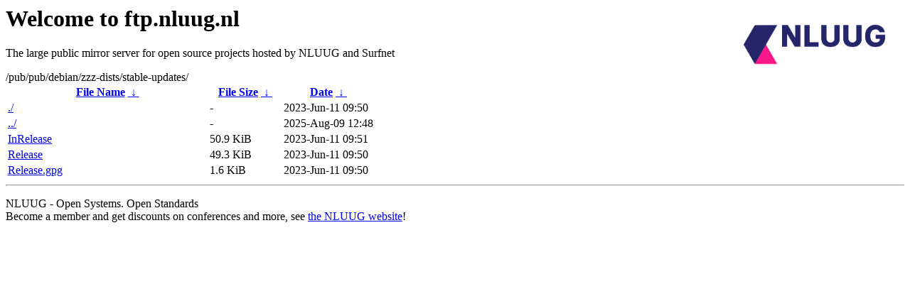

--- FILE ---
content_type: text/html
request_url: https://ftp.surfnet.nl/pub/pub/debian/zzz-dists/stable-updates/?C=N;O=A
body_size: 550
content:
<A HREF="http://www.nluug.nl/"><img src="/.ignore_logo.webp" width=20% align=right alt="[NLUUG]"></A>

<H1>Welcome to ftp.nluug.nl</H1>
<P>The large public mirror server for open source projects hosted by NLUUG and Surfnet</P>
/pub/pub/debian/zzz-dists/stable-updates/</h1>
<table id="list"><thead><tr><th style="width:55%"><a href="?C=N&amp;O=A">File Name</a>&nbsp;<a href="?C=N&amp;O=D">&nbsp;&darr;&nbsp;</a></th><th style="width:20%"><a href="?C=S&amp;O=A">File Size</a>&nbsp;<a href="?C=S&amp;O=D">&nbsp;&darr;&nbsp;</a></th><th style="width:25%"><a href="?C=M&amp;O=A">Date</a>&nbsp;<a href="?C=M&amp;O=D">&nbsp;&darr;&nbsp;</a></th></tr></thead>
<tbody><tr><td class="link"><a href="./" title=".">./</a></td><td class="size">-</td><td class="date">2023-Jun-11 09:50</td></tr>
<tr><td class="link"><a href="../" title="..">../</a></td><td class="size">-</td><td class="date">2025-Aug-09 12:48</td></tr>
<tr><td class="link"><a href="InRelease" title="InRelease">InRelease</a></td><td class="size">50.9 KiB</td><td class="date">2023-Jun-11 09:51</td></tr>
<tr><td class="link"><a href="Release" title="Release">Release</a></td><td class="size">49.3 KiB</td><td class="date">2023-Jun-11 09:50</td></tr>
<tr><td class="link"><a href="Release.gpg" title="Release.gpg">Release.gpg</a></td><td class="size">1.6 KiB</td><td class="date">2023-Jun-11 09:50</td></tr>
</tbody></table><hr>

<p>NLUUG - Open Systems. Open Standards
<br>
Become a member
and get discounts on conferences and more, see <a
href="http://www.nluug.nl/" target=_blank>the NLUUG website</a>!</p>
